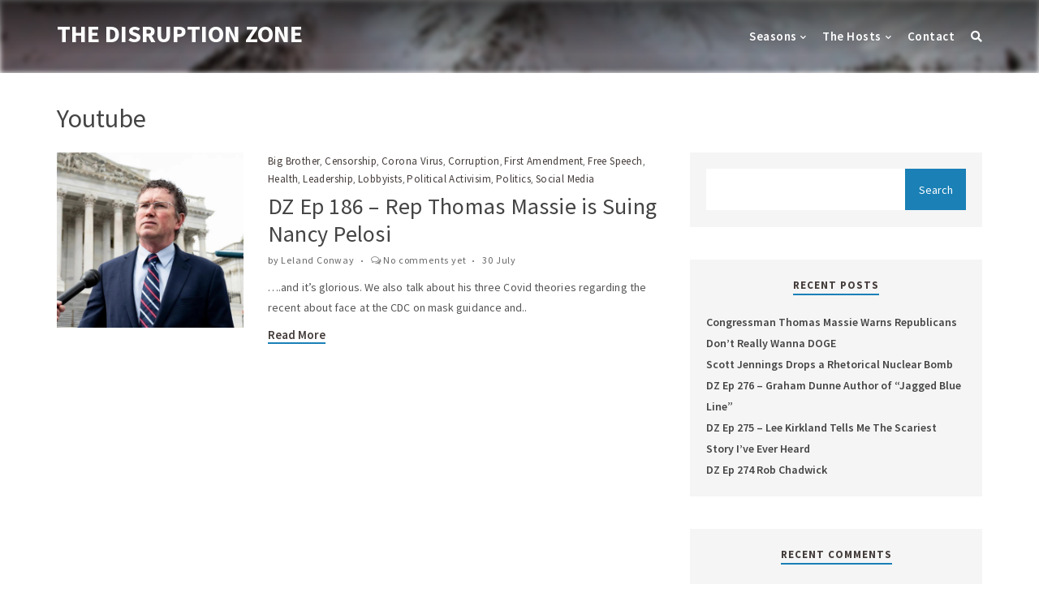

--- FILE ---
content_type: text/html; charset=UTF-8
request_url: https://thedisruptionzone.com/tag/youtube/
body_size: 16356
content:
<!DOCTYPE html>
<html lang="en-US">
<head>
		<!-- *********	PAGE TOOLS	*********  -->

	<meta charset="UTF-8">

	<!-- *********	MOBILE TOOLS	*********  -->

	<meta name="viewport" content="width=device-width, initial-scale=1">

	<!-- *********	WORDPRESS TOOLS	*********  -->
	
	<link rel="profile" href="http://gmpg.org/xfn/11" />
	<link rel="pingback" href="https://thedisruptionzone.com/xmlrpc.php" />

	<!-- *********	FAV TOOLS	*********  -->

	
	                        <script>
                            /* You can add more configuration options to webfontloader by previously defining the WebFontConfig with your options */
                            if ( typeof WebFontConfig === "undefined" ) {
                                WebFontConfig = new Object();
                            }
                            WebFontConfig['google'] = {families: ['Source+Sans+Pro:200,300,400,600,700,900,200italic,300italic,400italic,600italic,700italic,900italic&subset=cyrillic']};

                            (function() {
                                var wf = document.createElement( 'script' );
                                wf.src = 'https://ajax.googleapis.com/ajax/libs/webfont/1.5.3/webfont.js';
                                wf.type = 'text/javascript';
                                wf.async = 'true';
                                var s = document.getElementsByTagName( 'script' )[0];
                                s.parentNode.insertBefore( wf, s );
                            })();
                        </script>
                        <meta name='robots' content='index, follow, max-image-preview:large, max-snippet:-1, max-video-preview:-1' />

	<!-- This site is optimized with the Yoast SEO plugin v26.7 - https://yoast.com/wordpress/plugins/seo/ -->
	<title>Youtube Archives - The Disruption Zone</title>
	<link rel="canonical" href="https://thedisruptionzone.com/tag/youtube/" />
	<meta property="og:locale" content="en_US" />
	<meta property="og:type" content="article" />
	<meta property="og:title" content="Youtube Archives - The Disruption Zone" />
	<meta property="og:url" content="https://thedisruptionzone.com/tag/youtube/" />
	<meta property="og:site_name" content="The Disruption Zone" />
	<meta name="twitter:card" content="summary_large_image" />
	<script type="application/ld+json" class="yoast-schema-graph">{"@context":"https://schema.org","@graph":[{"@type":"CollectionPage","@id":"https://thedisruptionzone.com/tag/youtube/","url":"https://thedisruptionzone.com/tag/youtube/","name":"Youtube Archives - The Disruption Zone","isPartOf":{"@id":"https://thedisruptionzone.com/#website"},"primaryImageOfPage":{"@id":"https://thedisruptionzone.com/tag/youtube/#primaryimage"},"image":{"@id":"https://thedisruptionzone.com/tag/youtube/#primaryimage"},"thumbnailUrl":"https://i0.wp.com/thedisruptionzone.com/wp-content/uploads/2021/06/NewMassie.png?fit=1242%2C694&ssl=1","breadcrumb":{"@id":"https://thedisruptionzone.com/tag/youtube/#breadcrumb"},"inLanguage":"en-US"},{"@type":"ImageObject","inLanguage":"en-US","@id":"https://thedisruptionzone.com/tag/youtube/#primaryimage","url":"https://i0.wp.com/thedisruptionzone.com/wp-content/uploads/2021/06/NewMassie.png?fit=1242%2C694&ssl=1","contentUrl":"https://i0.wp.com/thedisruptionzone.com/wp-content/uploads/2021/06/NewMassie.png?fit=1242%2C694&ssl=1","width":1242,"height":694},{"@type":"BreadcrumbList","@id":"https://thedisruptionzone.com/tag/youtube/#breadcrumb","itemListElement":[{"@type":"ListItem","position":1,"name":"Home","item":"https://thedisruptionzone.com/"},{"@type":"ListItem","position":2,"name":"Youtube"}]},{"@type":"WebSite","@id":"https://thedisruptionzone.com/#website","url":"https://thedisruptionzone.com/","name":"The Disruption Zone","description":"Innovation lives where the status quo dies","publisher":{"@id":"https://thedisruptionzone.com/#organization"},"potentialAction":[{"@type":"SearchAction","target":{"@type":"EntryPoint","urlTemplate":"https://thedisruptionzone.com/?s={search_term_string}"},"query-input":{"@type":"PropertyValueSpecification","valueRequired":true,"valueName":"search_term_string"}}],"inLanguage":"en-US"},{"@type":"Organization","@id":"https://thedisruptionzone.com/#organization","name":"The Disruption Zone","url":"https://thedisruptionzone.com/","logo":{"@type":"ImageObject","inLanguage":"en-US","@id":"https://thedisruptionzone.com/#/schema/logo/image/","url":"https://i0.wp.com/thedisruptionzone.com/wp-content/uploads/2018/07/cropped-DZ.Logo_.White_.on_.BB_-1-2.jpg?fit=932%2C931&ssl=1","contentUrl":"https://i0.wp.com/thedisruptionzone.com/wp-content/uploads/2018/07/cropped-DZ.Logo_.White_.on_.BB_-1-2.jpg?fit=932%2C931&ssl=1","width":932,"height":931,"caption":"The Disruption Zone"},"image":{"@id":"https://thedisruptionzone.com/#/schema/logo/image/"}}]}</script>
	<!-- / Yoast SEO plugin. -->


<link rel='dns-prefetch' href='//secure.gravatar.com' />
<link rel='dns-prefetch' href='//stats.wp.com' />
<link rel='dns-prefetch' href='//v0.wordpress.com' />
<link rel='preconnect' href='//i0.wp.com' />
		<!-- This site uses the Google Analytics by ExactMetrics plugin v8.11.1 - Using Analytics tracking - https://www.exactmetrics.com/ -->
		<!-- Note: ExactMetrics is not currently configured on this site. The site owner needs to authenticate with Google Analytics in the ExactMetrics settings panel. -->
					<!-- No tracking code set -->
				<!-- / Google Analytics by ExactMetrics -->
		<style id='wp-img-auto-sizes-contain-inline-css' type='text/css'>
img:is([sizes=auto i],[sizes^="auto," i]){contain-intrinsic-size:3000px 1500px}
/*# sourceURL=wp-img-auto-sizes-contain-inline-css */
</style>
<style id='wp-emoji-styles-inline-css' type='text/css'>

	img.wp-smiley, img.emoji {
		display: inline !important;
		border: none !important;
		box-shadow: none !important;
		height: 1em !important;
		width: 1em !important;
		margin: 0 0.07em !important;
		vertical-align: -0.1em !important;
		background: none !important;
		padding: 0 !important;
	}
/*# sourceURL=wp-emoji-styles-inline-css */
</style>
<link rel='stylesheet' id='wp-block-library-css' href='https://thedisruptionzone.com/wp-includes/css/dist/block-library/style.min.css?ver=6.9' type='text/css' media='all' />
<style id='wp-block-paragraph-inline-css' type='text/css'>
.is-small-text{font-size:.875em}.is-regular-text{font-size:1em}.is-large-text{font-size:2.25em}.is-larger-text{font-size:3em}.has-drop-cap:not(:focus):first-letter{float:left;font-size:8.4em;font-style:normal;font-weight:100;line-height:.68;margin:.05em .1em 0 0;text-transform:uppercase}body.rtl .has-drop-cap:not(:focus):first-letter{float:none;margin-left:.1em}p.has-drop-cap.has-background{overflow:hidden}:root :where(p.has-background){padding:1.25em 2.375em}:where(p.has-text-color:not(.has-link-color)) a{color:inherit}p.has-text-align-left[style*="writing-mode:vertical-lr"],p.has-text-align-right[style*="writing-mode:vertical-rl"]{rotate:180deg}
/*# sourceURL=https://thedisruptionzone.com/wp-includes/blocks/paragraph/style.min.css */
</style>
<style id='global-styles-inline-css' type='text/css'>
:root{--wp--preset--aspect-ratio--square: 1;--wp--preset--aspect-ratio--4-3: 4/3;--wp--preset--aspect-ratio--3-4: 3/4;--wp--preset--aspect-ratio--3-2: 3/2;--wp--preset--aspect-ratio--2-3: 2/3;--wp--preset--aspect-ratio--16-9: 16/9;--wp--preset--aspect-ratio--9-16: 9/16;--wp--preset--color--black: #000000;--wp--preset--color--cyan-bluish-gray: #abb8c3;--wp--preset--color--white: #ffffff;--wp--preset--color--pale-pink: #f78da7;--wp--preset--color--vivid-red: #cf2e2e;--wp--preset--color--luminous-vivid-orange: #ff6900;--wp--preset--color--luminous-vivid-amber: #fcb900;--wp--preset--color--light-green-cyan: #7bdcb5;--wp--preset--color--vivid-green-cyan: #00d084;--wp--preset--color--pale-cyan-blue: #8ed1fc;--wp--preset--color--vivid-cyan-blue: #0693e3;--wp--preset--color--vivid-purple: #9b51e0;--wp--preset--gradient--vivid-cyan-blue-to-vivid-purple: linear-gradient(135deg,rgb(6,147,227) 0%,rgb(155,81,224) 100%);--wp--preset--gradient--light-green-cyan-to-vivid-green-cyan: linear-gradient(135deg,rgb(122,220,180) 0%,rgb(0,208,130) 100%);--wp--preset--gradient--luminous-vivid-amber-to-luminous-vivid-orange: linear-gradient(135deg,rgb(252,185,0) 0%,rgb(255,105,0) 100%);--wp--preset--gradient--luminous-vivid-orange-to-vivid-red: linear-gradient(135deg,rgb(255,105,0) 0%,rgb(207,46,46) 100%);--wp--preset--gradient--very-light-gray-to-cyan-bluish-gray: linear-gradient(135deg,rgb(238,238,238) 0%,rgb(169,184,195) 100%);--wp--preset--gradient--cool-to-warm-spectrum: linear-gradient(135deg,rgb(74,234,220) 0%,rgb(151,120,209) 20%,rgb(207,42,186) 40%,rgb(238,44,130) 60%,rgb(251,105,98) 80%,rgb(254,248,76) 100%);--wp--preset--gradient--blush-light-purple: linear-gradient(135deg,rgb(255,206,236) 0%,rgb(152,150,240) 100%);--wp--preset--gradient--blush-bordeaux: linear-gradient(135deg,rgb(254,205,165) 0%,rgb(254,45,45) 50%,rgb(107,0,62) 100%);--wp--preset--gradient--luminous-dusk: linear-gradient(135deg,rgb(255,203,112) 0%,rgb(199,81,192) 50%,rgb(65,88,208) 100%);--wp--preset--gradient--pale-ocean: linear-gradient(135deg,rgb(255,245,203) 0%,rgb(182,227,212) 50%,rgb(51,167,181) 100%);--wp--preset--gradient--electric-grass: linear-gradient(135deg,rgb(202,248,128) 0%,rgb(113,206,126) 100%);--wp--preset--gradient--midnight: linear-gradient(135deg,rgb(2,3,129) 0%,rgb(40,116,252) 100%);--wp--preset--font-size--small: 13px;--wp--preset--font-size--medium: 20px;--wp--preset--font-size--large: 36px;--wp--preset--font-size--x-large: 42px;--wp--preset--spacing--20: 0.44rem;--wp--preset--spacing--30: 0.67rem;--wp--preset--spacing--40: 1rem;--wp--preset--spacing--50: 1.5rem;--wp--preset--spacing--60: 2.25rem;--wp--preset--spacing--70: 3.38rem;--wp--preset--spacing--80: 5.06rem;--wp--preset--shadow--natural: 6px 6px 9px rgba(0, 0, 0, 0.2);--wp--preset--shadow--deep: 12px 12px 50px rgba(0, 0, 0, 0.4);--wp--preset--shadow--sharp: 6px 6px 0px rgba(0, 0, 0, 0.2);--wp--preset--shadow--outlined: 6px 6px 0px -3px rgb(255, 255, 255), 6px 6px rgb(0, 0, 0);--wp--preset--shadow--crisp: 6px 6px 0px rgb(0, 0, 0);}:where(.is-layout-flex){gap: 0.5em;}:where(.is-layout-grid){gap: 0.5em;}body .is-layout-flex{display: flex;}.is-layout-flex{flex-wrap: wrap;align-items: center;}.is-layout-flex > :is(*, div){margin: 0;}body .is-layout-grid{display: grid;}.is-layout-grid > :is(*, div){margin: 0;}:where(.wp-block-columns.is-layout-flex){gap: 2em;}:where(.wp-block-columns.is-layout-grid){gap: 2em;}:where(.wp-block-post-template.is-layout-flex){gap: 1.25em;}:where(.wp-block-post-template.is-layout-grid){gap: 1.25em;}.has-black-color{color: var(--wp--preset--color--black) !important;}.has-cyan-bluish-gray-color{color: var(--wp--preset--color--cyan-bluish-gray) !important;}.has-white-color{color: var(--wp--preset--color--white) !important;}.has-pale-pink-color{color: var(--wp--preset--color--pale-pink) !important;}.has-vivid-red-color{color: var(--wp--preset--color--vivid-red) !important;}.has-luminous-vivid-orange-color{color: var(--wp--preset--color--luminous-vivid-orange) !important;}.has-luminous-vivid-amber-color{color: var(--wp--preset--color--luminous-vivid-amber) !important;}.has-light-green-cyan-color{color: var(--wp--preset--color--light-green-cyan) !important;}.has-vivid-green-cyan-color{color: var(--wp--preset--color--vivid-green-cyan) !important;}.has-pale-cyan-blue-color{color: var(--wp--preset--color--pale-cyan-blue) !important;}.has-vivid-cyan-blue-color{color: var(--wp--preset--color--vivid-cyan-blue) !important;}.has-vivid-purple-color{color: var(--wp--preset--color--vivid-purple) !important;}.has-black-background-color{background-color: var(--wp--preset--color--black) !important;}.has-cyan-bluish-gray-background-color{background-color: var(--wp--preset--color--cyan-bluish-gray) !important;}.has-white-background-color{background-color: var(--wp--preset--color--white) !important;}.has-pale-pink-background-color{background-color: var(--wp--preset--color--pale-pink) !important;}.has-vivid-red-background-color{background-color: var(--wp--preset--color--vivid-red) !important;}.has-luminous-vivid-orange-background-color{background-color: var(--wp--preset--color--luminous-vivid-orange) !important;}.has-luminous-vivid-amber-background-color{background-color: var(--wp--preset--color--luminous-vivid-amber) !important;}.has-light-green-cyan-background-color{background-color: var(--wp--preset--color--light-green-cyan) !important;}.has-vivid-green-cyan-background-color{background-color: var(--wp--preset--color--vivid-green-cyan) !important;}.has-pale-cyan-blue-background-color{background-color: var(--wp--preset--color--pale-cyan-blue) !important;}.has-vivid-cyan-blue-background-color{background-color: var(--wp--preset--color--vivid-cyan-blue) !important;}.has-vivid-purple-background-color{background-color: var(--wp--preset--color--vivid-purple) !important;}.has-black-border-color{border-color: var(--wp--preset--color--black) !important;}.has-cyan-bluish-gray-border-color{border-color: var(--wp--preset--color--cyan-bluish-gray) !important;}.has-white-border-color{border-color: var(--wp--preset--color--white) !important;}.has-pale-pink-border-color{border-color: var(--wp--preset--color--pale-pink) !important;}.has-vivid-red-border-color{border-color: var(--wp--preset--color--vivid-red) !important;}.has-luminous-vivid-orange-border-color{border-color: var(--wp--preset--color--luminous-vivid-orange) !important;}.has-luminous-vivid-amber-border-color{border-color: var(--wp--preset--color--luminous-vivid-amber) !important;}.has-light-green-cyan-border-color{border-color: var(--wp--preset--color--light-green-cyan) !important;}.has-vivid-green-cyan-border-color{border-color: var(--wp--preset--color--vivid-green-cyan) !important;}.has-pale-cyan-blue-border-color{border-color: var(--wp--preset--color--pale-cyan-blue) !important;}.has-vivid-cyan-blue-border-color{border-color: var(--wp--preset--color--vivid-cyan-blue) !important;}.has-vivid-purple-border-color{border-color: var(--wp--preset--color--vivid-purple) !important;}.has-vivid-cyan-blue-to-vivid-purple-gradient-background{background: var(--wp--preset--gradient--vivid-cyan-blue-to-vivid-purple) !important;}.has-light-green-cyan-to-vivid-green-cyan-gradient-background{background: var(--wp--preset--gradient--light-green-cyan-to-vivid-green-cyan) !important;}.has-luminous-vivid-amber-to-luminous-vivid-orange-gradient-background{background: var(--wp--preset--gradient--luminous-vivid-amber-to-luminous-vivid-orange) !important;}.has-luminous-vivid-orange-to-vivid-red-gradient-background{background: var(--wp--preset--gradient--luminous-vivid-orange-to-vivid-red) !important;}.has-very-light-gray-to-cyan-bluish-gray-gradient-background{background: var(--wp--preset--gradient--very-light-gray-to-cyan-bluish-gray) !important;}.has-cool-to-warm-spectrum-gradient-background{background: var(--wp--preset--gradient--cool-to-warm-spectrum) !important;}.has-blush-light-purple-gradient-background{background: var(--wp--preset--gradient--blush-light-purple) !important;}.has-blush-bordeaux-gradient-background{background: var(--wp--preset--gradient--blush-bordeaux) !important;}.has-luminous-dusk-gradient-background{background: var(--wp--preset--gradient--luminous-dusk) !important;}.has-pale-ocean-gradient-background{background: var(--wp--preset--gradient--pale-ocean) !important;}.has-electric-grass-gradient-background{background: var(--wp--preset--gradient--electric-grass) !important;}.has-midnight-gradient-background{background: var(--wp--preset--gradient--midnight) !important;}.has-small-font-size{font-size: var(--wp--preset--font-size--small) !important;}.has-medium-font-size{font-size: var(--wp--preset--font-size--medium) !important;}.has-large-font-size{font-size: var(--wp--preset--font-size--large) !important;}.has-x-large-font-size{font-size: var(--wp--preset--font-size--x-large) !important;}
/*# sourceURL=global-styles-inline-css */
</style>

<style id='classic-theme-styles-inline-css' type='text/css'>
/*! This file is auto-generated */
.wp-block-button__link{color:#fff;background-color:#32373c;border-radius:9999px;box-shadow:none;text-decoration:none;padding:calc(.667em + 2px) calc(1.333em + 2px);font-size:1.125em}.wp-block-file__button{background:#32373c;color:#fff;text-decoration:none}
/*# sourceURL=/wp-includes/css/classic-themes.min.css */
</style>
<link rel='stylesheet' id='contact-form-7-css' href='https://thedisruptionzone.com/wp-content/plugins/contact-form-7/includes/css/styles.css?ver=6.1.4' type='text/css' media='all' />
<link rel='stylesheet' id='custom-style-css' href='https://thedisruptionzone.com/wp-content/themes/sonus/framework/assets/css/custom-style.css?ver=6.9' type='text/css' media='all' />
<style id='custom-style-inline-css' type='text/css'>

	cite, .profile-text a, .single-download-bar-left a i, .podcast-text a, .time-jump-title, .time-jump-list a span.jump-time, .post-cat, .post-cat a, .blog-entry .read-more a, .sidebar-widget h5, .footer-widget h5, .podcast-sponsor, .comment-author-admin .author h3:after, .latest-posts .read-more a, .host-desc ul li a, .episode-widget-text span,.newsletter-text,.post-text a{ color: #443c3a !important; }

  	.nav ul li ul li, .profile-subscribe > ul > li:first-child, .single-download-bar, .sonus-player, .sonus-player .mejs__volume-button>.mejs__volume-slider, .mejs-speed-selector, .mejs__speed-selector, .pagination ul li a:hover, .pagination ul li.active, .comment-respond input[type=submit], .error-page .read-more.button a, .list-podcast-play-back, 	.list-podcast-play-back, .sonus-player-share, .sonus-player-share-list, .mobile-menu-bottom, .mejs-speed-selector, .mejs__speed-selector,.wpcf7 input[type='submit'],.newsletter-form input[type=submit],.slicknav_menu ul { background: #443c3a !important; }

  	.profile-subscribe > ul > li:first-child, .comment-author-admin .author h3:after { border: 1px solid #443c3a !important; }
  	.podcast-post-text a{ border-bottom: 2px solid #443c3a !important; }

  	.mejs-speed-selected, .mejs__speed-selected, .footer-widget cite, .footer-container .episode-widget-text span, .footer-container .widget-recent-post-title-cont a.element-date,.mejs-speed-selected, .mejs__speed-selected { color: #1a80b6 !important; }

  	.sonus-player .mejs__play, .sonus-player .mejs__pause, .sonus-player .mejs__replay, .sonus-player .mejs__volume-handle, .pagination ul li, .sidebar-widget input[type=submit], .footer-widget input[type=submit], .vertical-listing li:first-child .list-content:before, .list-image a:before, .vertical-listing li:first-child .list-content:before, .list-image a:before, 	.seasons-title ul li.active-tab,.vertical-listing .list-content .newest-post, .horizontal-listing .horizontal-list-content .newest-post,.sonus-player .mejs__volume-handle,.vertical-listing .list-content .newest-post, .horizontal-listing .horizontal-list-content .newest-post, .background-image-listing .newest-post { background: #1a80b6 !important; }

  	.profile-text a, .podcast-text a, .time-jump-list a span.jump-time, .blog-entry .read-more a, .sidebar-widget h5, .footer-widget h5, .podcast-post-text a, .latest-posts .read-more a, .host-desc ul li a, .post-text a{ border-bottom: 2px solid #1a80b6 !important; }

  	.sonus-player{ border-top: 4px solid #1a80b6; }

  	body, h1, h2, h3, h4, h5, h6, cite, .logo h1 a, .slicknav_btn .slicknav_menu, .slicknav_nav a, .sf-menu li a, .nav ul li ul li a, #search-wrapper input, .profile-text, .profile-text a, .profile-subscribe ul li a, .call-to-action-text h1, .call-to-action ul li a, .single-download-bar-left a, .single-download-bar-right a, .podcast-breadcrumb a, .single-podcast-text h1, .podcast-tags, .podcast-tags a, .podcast-text, .podcast-text a, .time-jump-title, .time-jump-list, .time-jump-list a, .sonus-player h3, .sonus-player .mejs__time, .blog-entry h2, .post-cat, .post-cat a, .post-elements ul li, .post-elements ul li a, .post-excerpt, .blog-entry .read-more a, .pagination ul li a, .sidebar-widget a, .footer-widget a, .footer-widget caption, .sidebar-widget input[type=submit], .footer-widget input[type=submit], .sidebar-widget h5, .footer-widget h5, h1.single-post-title, .post-text, .blog-post-tag span, .blog-post-tag a, .com-title h2, .comment-info-top a.element-date, .comment-area-box .comment-text, .comment-area-box .comment-text a, .search-notice, .comment-notes, .comment-notes span, .comment-form-label, .comment-respond input[type=submit], .error-page .read-more.button a, .footer-bottom-text, .sidebar-widget, .footer-widget, .logged-in-as, .logged-in-as a, .sonus-player-episodes a, .list-content h2 a, .podcast-info-elements li, .podcast-info-elements li a, .podcast-post-text, .podcast-post-text a, .vertical-listing li:first-child .list-content:before, .seasons-title ul li a, .seasons-listing ul li a .list-podcast-title, .seasons-listing ul li a .list-podcast-date, .seasons-listing ul li a .list-podcast-duration, .podcast-sponsor, .guest-profile-desc, .guest-profile-desc h5, .guest-profile-desc a, .comment-author-admin .author h3:after, .vertical-listing li:first-child .list-content:before, 	.list-content h2 a, .podcast-info-elements li, .podcast-info-elements li a, .podcast-post-text, .podcast-post-text a, 	.seasons-title ul li a, .seasons-listing ul li a .list-podcast-title, .seasons-listing ul li a .list-podcast-date, 	.seasons-listing ul li a .list-podcast-duration, .prev-next-podcast a, .podcast-listing h3.main-title, .listing-seasons a { font-family: Source Sans Pro !important; }
	header:before{
		background: #fff url('https://i0.wp.com/thedisruptionzone.com/wp-content/uploads/2020/11/header1.jpg?resize=1920%2C460&ssl=1') center center no-repeat;
	}
/*# sourceURL=custom-style-inline-css */
</style>
<link rel='stylesheet' id='bootstrap-css' href='https://thedisruptionzone.com/wp-content/themes/sonus/framework/assets/css/bootstrap.min.css' type='text/css' media='all' />
<link rel='stylesheet' id='font-awesome-css' href='https://thedisruptionzone.com/wp-content/themes/sonus/framework/assets/css/font-awesome.min.css' type='text/css' media='all' />
<link rel='stylesheet' id='mediaelementplayer-css' href='https://thedisruptionzone.com/wp-content/themes/sonus/framework/assets/css/mediaelementplayer.min.css' type='text/css' media='all' />
<link rel='stylesheet' id='sonus-main-css' href='https://thedisruptionzone.com/wp-content/themes/sonus-child/style.css?ver=6.9' type='text/css' media='all' />
<link rel='stylesheet' id='responsive-css' href='https://thedisruptionzone.com/wp-content/themes/sonus/framework/assets/css/sonus-responsive.css' type='text/css' media='all' />
<link rel='stylesheet' id='kc-general-css' href='https://thedisruptionzone.com/wp-content/plugins/kingcomposer/assets/frontend/css/kingcomposer.min.css?ver=2.9.6' type='text/css' media='all' />
<link rel='stylesheet' id='kc-animate-css' href='https://thedisruptionzone.com/wp-content/plugins/kingcomposer/assets/css/animate.css?ver=2.9.6' type='text/css' media='all' />
<link rel='stylesheet' id='kc-icon-1-css' href='https://thedisruptionzone.com/wp-content/plugins/kingcomposer/assets/css/icons.css?ver=2.9.6' type='text/css' media='all' />
<script type="text/javascript" src="https://thedisruptionzone.com/wp-content/themes/sonus/framework/assets/js/modernizr-respond.min.js?ver=1" id="modernizr-js"></script>
<script type="text/javascript" src="https://thedisruptionzone.com/wp-includes/js/jquery/jquery.min.js?ver=3.7.1" id="jquery-core-js"></script>
<script type="text/javascript" src="https://thedisruptionzone.com/wp-includes/js/jquery/jquery-migrate.min.js?ver=3.4.1" id="jquery-migrate-js"></script>
<link rel="https://api.w.org/" href="https://thedisruptionzone.com/wp-json/" /><link rel="alternate" title="JSON" type="application/json" href="https://thedisruptionzone.com/wp-json/wp/v2/tags/870" /><link rel="EditURI" type="application/rsd+xml" title="RSD" href="https://thedisruptionzone.com/xmlrpc.php?rsd" />
<script type="text/javascript">var kc_script_data={ajax_url:"https://thedisruptionzone.com/wp-admin/admin-ajax.php"}</script>            <script type="text/javascript"><!--
                                function powerpress_pinw(pinw_url){window.open(pinw_url, 'PowerPressPlayer','toolbar=0,status=0,resizable=1,width=460,height=320');	return false;}
                //-->

                // tabnab protection
                window.addEventListener('load', function () {
                    // make all links have rel="noopener noreferrer"
                    document.querySelectorAll('a[target="_blank"]').forEach(link => {
                        link.setAttribute('rel', 'noopener noreferrer');
                    });
                });
            </script>
            	<style>img#wpstats{display:none}</style>
		
        <script type="text/javascript">
            var jQueryMigrateHelperHasSentDowngrade = false;

			window.onerror = function( msg, url, line, col, error ) {
				// Break out early, do not processing if a downgrade reqeust was already sent.
				if ( jQueryMigrateHelperHasSentDowngrade ) {
					return true;
                }

				var xhr = new XMLHttpRequest();
				var nonce = 'd60fc45cad';
				var jQueryFunctions = [
					'andSelf',
					'browser',
					'live',
					'boxModel',
					'support.boxModel',
					'size',
					'swap',
					'clean',
					'sub',
                ];
				var match_pattern = /\)\.(.+?) is not a function/;
                var erroredFunction = msg.match( match_pattern );

                // If there was no matching functions, do not try to downgrade.
                if ( null === erroredFunction || typeof erroredFunction !== 'object' || typeof erroredFunction[1] === "undefined" || -1 === jQueryFunctions.indexOf( erroredFunction[1] ) ) {
                    return true;
                }

                // Set that we've now attempted a downgrade request.
                jQueryMigrateHelperHasSentDowngrade = true;

				xhr.open( 'POST', 'https://thedisruptionzone.com/wp-admin/admin-ajax.php' );
				xhr.setRequestHeader( 'Content-Type', 'application/x-www-form-urlencoded' );
				xhr.onload = function () {
					var response,
                        reload = false;

					if ( 200 === xhr.status ) {
                        try {
                        	response = JSON.parse( xhr.response );

                        	reload = response.data.reload;
                        } catch ( e ) {
                        	reload = false;
                        }
                    }

					// Automatically reload the page if a deprecation caused an automatic downgrade, ensure visitors get the best possible experience.
					if ( reload ) {
						location.reload();
                    }
				};

				xhr.send( encodeURI( 'action=jquery-migrate-downgrade-version&_wpnonce=' + nonce ) );

				// Suppress error alerts in older browsers
				return true;
			}
        </script>

		<style type="text/css">.recentcomments a{display:inline !important;padding:0 !important;margin:0 !important;}</style><link rel="icon" href="https://i0.wp.com/thedisruptionzone.com/wp-content/uploads/2018/07/cropped-DZ.Logo_.White_.on_.BB_-1-1.jpg?fit=32%2C32&#038;ssl=1" sizes="32x32" />
<link rel="icon" href="https://i0.wp.com/thedisruptionzone.com/wp-content/uploads/2018/07/cropped-DZ.Logo_.White_.on_.BB_-1-1.jpg?fit=192%2C192&#038;ssl=1" sizes="192x192" />
<link rel="apple-touch-icon" href="https://i0.wp.com/thedisruptionzone.com/wp-content/uploads/2018/07/cropped-DZ.Logo_.White_.on_.BB_-1-1.jpg?fit=180%2C180&#038;ssl=1" />
<meta name="msapplication-TileImage" content="https://i0.wp.com/thedisruptionzone.com/wp-content/uploads/2018/07/cropped-DZ.Logo_.White_.on_.BB_-1-1.jpg?fit=270%2C270&#038;ssl=1" />
</head>

<body class="archive tag tag-youtube tag-870 wp-custom-logo wp-theme-sonus wp-child-theme-sonus-child kc-css-system">
<div id="wrapper" class="wrapper">
	<div class="header-fix single-normal">
		<div class="header-menu-fix">
			<div class="container desk-menu">
				<div class="logo pull-left">
					<h1><a href="https://thedisruptionzone.com/">THE DISRUPTION ZONE</a></h1>				</div>
				<div class="menu-wrapper clearfix pull-right">
					<nav class="nav pull-left">
					<ul id="navigate" class="sf-menu navigate"><li id="menu-item-579" class="menu-item menu-item-type-custom menu-item-object-custom menu-item-has-children menu-item-579"><a href="#">Seasons</a>
<ul class="sub-menu">
	<li id="menu-item-580" class="menu-item menu-item-type-post_type menu-item-object-page menu-item-580"><a href="https://thedisruptionzone.com/episodes-list-classic/">Season 1</a></li>
</ul>
</li>
<li id="menu-item-566" class="menu-item menu-item-type-custom menu-item-object-custom menu-item-has-children menu-item-566"><a href="#">The Hosts</a>
<ul class="sub-menu">
	<li id="menu-item-565" class="menu-item menu-item-type-post_type menu-item-object-page menu-item-565"><a href="https://thedisruptionzone.com/leland-conway/">Leland Conway</a></li>
	<li id="menu-item-572" class="menu-item menu-item-type-post_type menu-item-object-page menu-item-572"><a href="https://thedisruptionzone.com/cameron-mills/">Cameron Mills</a></li>
</ul>
</li>
<li id="menu-item-524" class="menu-item menu-item-type-post_type menu-item-object-page menu-item-524"><a href="https://thedisruptionzone.com/contact/">Contact</a></li>
</ul>					</nav>
					<a class="search_button pull-left isOpenNo" href="#"><i class="fa fa-search"></i></a>
					<div id="search-wrapper">
	                    <form action="https://thedisruptionzone.com/" id="searchform" method="get">
	                        <input type="search" id="s" name="s" class="s-input" placeholder="Search..." required />
	                    </form>
	                </div>
				</div>
			</div>
			<!-- Mobile Menu -->
	    	<div class="menu-bottom mobile-menu-bottom clearfix">	
				<div class="mobile-line-wrap clearfix">
		    		<div class="logo pull-left">
						<h1><a href="https://thedisruptionzone.com/">THE DISRUPTION ZONE</a></h1>					</div>
	    			<nav id="mobile-menu" class="pull-right">
				        <ul id="mobilemenu" class="mobile-menu"><li id="menu-item-586" class="menu-item menu-item-type-custom menu-item-object-custom menu-item-has-children menu-item-586"><a href="#">The Hosts</a>
<ul class="sub-menu">
	<li id="menu-item-582" class="menu-item menu-item-type-post_type menu-item-object-page menu-item-582"><a href="https://thedisruptionzone.com/leland-conway/">Leland Conway</a></li>
	<li id="menu-item-581" class="menu-item menu-item-type-post_type menu-item-object-page menu-item-581"><a href="https://thedisruptionzone.com/cameron-mills/">Cameron Mills</a></li>
</ul>
</li>
<li id="menu-item-587" class="menu-item menu-item-type-custom menu-item-object-custom menu-item-has-children menu-item-587"><a href="#">Seasons</a>
<ul class="sub-menu">
	<li id="menu-item-585" class="menu-item menu-item-type-post_type menu-item-object-page menu-item-585"><a href="https://thedisruptionzone.com/episodes-list-classic/">Season 1</a></li>
</ul>
</li>
<li id="menu-item-583" class="menu-item menu-item-type-post_type menu-item-object-page menu-item-583"><a href="https://thedisruptionzone.com/contact/">Contact</a></li>
</ul>				    </nav>
				    <div id="mobileMenuWrap"></div>
			    </div>
	    	</div><!-- Mobile Menu -->
		</div>
		<div class="header-fix-wrapper">
			<header class="clearfix">
				<div class="header-bar">
				<!-- Head Bar -->
				</div>
			</header>
		</div>
	</div>
	<div class="container margint35">
	<div class="clearfix">
		<div class="pull-left"><h1>Youtube</h1></div>
	</div>
	<div class="row margint20">

		<div class="col-lg-8 col-sm-8 blog-index">
		
			<!--**************************************************************************************************/
/* Blog Post
************************************************************************************************** -->
    <div class="blog-entry "><!-- Blog Entry Start -->
        <article class="clearfix post-1683 post type-post status-publish format-aside has-post-thumbnail hentry category-big-brother category-censorship category-corona-virus category-corruption category-first-amendment category-free-speech category-health category-leadership category-lobbyists category-political-activisim category-politics category-social-media tag-big-tech tag-big-tech-censorship tag-corona-virus tag-covid tag-covid-vaccine tag-covid-19 tag-covid19 tag-facebook tag-first-amendment tag-free-speech tag-google tag-lawsuit tag-nancy-pelosi tag-rep-thomas-massie tag-speaker-of-the-house tag-thomas-massie tag-twitter tag-youtube post_format-post-format-aside" id="post-1683">
            <div class="row">
                                    <div class="col-lg-4 col-sm-4">
                         
                        <a href="https://thedisruptionzone.com/2021/07/30/dz-ep-186-rep-thomas-massie-is-suing-nancy-pelosi/"><img alt="cover-image" class="img-responsive rsp-img-center" src="https://i0.wp.com/thedisruptionzone.com/wp-content/uploads/2021/06/NewMassie.png?resize=490%2C460&#038;ssl=1"></a>
                    </div>
                                <div class="col-lg-8 col-sm-8">                    <div class="post-cat"><h6><a href="https://thedisruptionzone.com/category/big-brother/" rel="category tag">Big Brother</a>, <a href="https://thedisruptionzone.com/category/censorship/" rel="category tag">Censorship</a>, <a href="https://thedisruptionzone.com/category/corona-virus/" rel="category tag">Corona Virus</a>, <a href="https://thedisruptionzone.com/category/corruption/" rel="category tag">Corruption</a>, <a href="https://thedisruptionzone.com/category/first-amendment/" rel="category tag">First Amendment</a>, <a href="https://thedisruptionzone.com/category/free-speech/" rel="category tag">Free Speech</a>, <a href="https://thedisruptionzone.com/category/health/" rel="category tag">Health</a>, <a href="https://thedisruptionzone.com/category/leadership/" rel="category tag">Leadership</a>, <a href="https://thedisruptionzone.com/category/lobbyists/" rel="category tag">Lobbyists</a>, <a href="https://thedisruptionzone.com/category/political-activisim/" rel="category tag">Political Activisim</a>, <a href="https://thedisruptionzone.com/category/politics/" rel="category tag">Politics</a>, <a href="https://thedisruptionzone.com/category/social-media/" rel="category tag">Social Media</a></h6></div>
                    <h2>
                        <a href="https://thedisruptionzone.com/2021/07/30/dz-ep-186-rep-thomas-massie-is-suing-nancy-pelosi/"> DZ Ep 186 &#8211; Rep Thomas Massie is Suing Nancy Pelosi                         </a>
                    </h2>
                    <div class="post-elements clearfix"><!-- Post Materials -->
                        <ul class="clearfix">
                            <li>by <a href="https://thedisruptionzone.com/author/leland-conway/" title="Posts by Leland Conway" rel="author">Leland Conway</a></li>
                                 
                            <li>
                                <span class="blog-post-comments">
                                    <i class="fa fa-comments-o"></i> 
                                    <a href="https://thedisruptionzone.com/2021/07/30/dz-ep-186-rep-thomas-massie-is-suing-nancy-pelosi/#respond" class="comments-link" >No comments yet</a>                                </span>
                            </li>
                            <li><a title="July 30, 2021 10:54" href="https://thedisruptionzone.com/2021/07/30/dz-ep-186-rep-thomas-massie-is-suing-nancy-pelosi/" class="date">30 July</a></li>
                                                    </ul>
                    </div>
                    <div class="post-excerpt">
                        &#8230;.and it&#8217;s glorious. We also talk about his three Covid theories regarding the recent about face at the CDC on mask guidance and..                    </div>
                    <div class="read-more"><a href="https://thedisruptionzone.com/2021/07/30/dz-ep-186-rep-thomas-massie-is-suing-nancy-pelosi/">Read More</a></div>
                </div>
            </div>
        </article>
    </div><!-- Blog Entry Finish -->		</div>
		<div class="col-lg-4 col-sm-4">
                            <div class="sidebar-widget"><form role="search" method="get" id="searchform" class="searchform" action="https://thedisruptionzone.com/">
				<div>
					<label class="screen-reader-text" for="s">Search for:</label>
					<input type="text" value="" name="s" id="s" />
					<input type="submit" id="searchsubmit" value="Search" />
				</div>
			</form></div>
		<div class="sidebar-widget">
		<div class="widget-title-cover"><h5>Recent Posts</h5></div>
		<ul>
											<li>
					<a href="https://thedisruptionzone.com/2025/05/10/congressman-thomas-massie-warns-republicans-dont-really-wanna-doge/">Congressman Thomas Massie Warns Republicans Don’t Really Wanna DOGE</a>
									</li>
											<li>
					<a href="https://thedisruptionzone.com/2025/05/10/scott-jennings-drops-a-rhetorical-nuclear-bomb/">Scott Jennings Drops a Rhetorical Nuclear Bomb</a>
									</li>
											<li>
					<a href="https://thedisruptionzone.com/2024/11/13/dz-ep-276-graham-dunne-author-of-jagged-blue-line/">DZ Ep 276 &#8211;  Graham Dunne Author of &#8220;Jagged Blue Line&#8221;</a>
									</li>
											<li>
					<a href="https://thedisruptionzone.com/2024/11/12/dz-ep-275-lee-kirkland-tells-me-the-scariest-story-ive-ever-heard/">DZ Ep 275 &#8211; Lee Kirkland Tells Me The Scariest Story I&#8217;ve Ever Heard</a>
									</li>
											<li>
					<a href="https://thedisruptionzone.com/2024/11/05/dz-ep-274-rob-chadwick/">DZ Ep 274 Rob Chadwick</a>
									</li>
					</ul>

		</div><div class="sidebar-widget"><div class="widget-title-cover"><h5>Recent Comments</h5></div><ul id="recentcomments"><li class="recentcomments"><span class="comment-author-link">Cindy Fryrear</span> on <a href="https://thedisruptionzone.com/2021/08/18/dz-ep-188-ky-state-senator-whitney-westerfield-ruffles-jcps-feathers/#comment-1629">DZ ep 188: KY State Senator Whitney westerfield Ruffles JCPS Feathers</a></li><li class="recentcomments"><span class="comment-author-link">Lois Jackson</span> on <a href="https://thedisruptionzone.com/2021/06/03/dz-ep-177-thomas-massie-gun-control-is-hitting-your-target-and-youve-been-lied-to-about-covid/#comment-1322">DZ Ep 177 &#8211; Thomas Massie: Gun Control is Hitting Your Target and You&#8217;ve Been Lied to About Covid</a></li><li class="recentcomments"><span class="comment-author-link">John Chenault</span> on <a href="https://thedisruptionzone.com/2021/04/09/dz-ep-167-congressman-thomas-massie-reacts-to-biden-gun-control-push/#comment-1218">DZ Ep 167 &#8211; Congressman Thomas Massie Reacts to Biden Gun Control Push</a></li><li class="recentcomments"><span class="comment-author-link">Leland Conway</span> on <a href="https://thedisruptionzone.com/2021/04/21/dz-ep-170-covid-hype-overdrive/#comment-1214">DZ Ep 170 &#8211; COVID Hype Overdrive</a></li><li class="recentcomments"><span class="comment-author-link">Leland Conway</span> on <a href="https://thedisruptionzone.com/2021/04/16/dz-ep-169-cameron-mills-is-back-dogs-are-pooping-in-the-white-house-and-were-talking-criminal-justice-reform/#comment-1213">DZ Ep 169 &#8211; Cameron Mills is Back! Dogs are Pooping in the White House and We&#8217;re talking Criminal Justice Reform</a></li></ul></div><div class="sidebar-widget"><div class="widget-title-cover"><h5>Archives</h5></div>
			<ul>
					<li><a href='https://thedisruptionzone.com/2025/05/'>May 2025</a></li>
	<li><a href='https://thedisruptionzone.com/2024/11/'>November 2024</a></li>
	<li><a href='https://thedisruptionzone.com/2024/10/'>October 2024</a></li>
	<li><a href='https://thedisruptionzone.com/2024/09/'>September 2024</a></li>
	<li><a href='https://thedisruptionzone.com/2024/05/'>May 2024</a></li>
	<li><a href='https://thedisruptionzone.com/2023/09/'>September 2023</a></li>
	<li><a href='https://thedisruptionzone.com/2023/08/'>August 2023</a></li>
	<li><a href='https://thedisruptionzone.com/2023/04/'>April 2023</a></li>
	<li><a href='https://thedisruptionzone.com/2023/03/'>March 2023</a></li>
	<li><a href='https://thedisruptionzone.com/2023/02/'>February 2023</a></li>
	<li><a href='https://thedisruptionzone.com/2023/01/'>January 2023</a></li>
	<li><a href='https://thedisruptionzone.com/2022/11/'>November 2022</a></li>
	<li><a href='https://thedisruptionzone.com/2022/10/'>October 2022</a></li>
	<li><a href='https://thedisruptionzone.com/2022/08/'>August 2022</a></li>
	<li><a href='https://thedisruptionzone.com/2022/07/'>July 2022</a></li>
	<li><a href='https://thedisruptionzone.com/2022/06/'>June 2022</a></li>
	<li><a href='https://thedisruptionzone.com/2022/05/'>May 2022</a></li>
	<li><a href='https://thedisruptionzone.com/2022/04/'>April 2022</a></li>
	<li><a href='https://thedisruptionzone.com/2022/03/'>March 2022</a></li>
	<li><a href='https://thedisruptionzone.com/2022/02/'>February 2022</a></li>
	<li><a href='https://thedisruptionzone.com/2022/01/'>January 2022</a></li>
	<li><a href='https://thedisruptionzone.com/2021/12/'>December 2021</a></li>
	<li><a href='https://thedisruptionzone.com/2021/11/'>November 2021</a></li>
	<li><a href='https://thedisruptionzone.com/2021/09/'>September 2021</a></li>
	<li><a href='https://thedisruptionzone.com/2021/08/'>August 2021</a></li>
	<li><a href='https://thedisruptionzone.com/2021/07/'>July 2021</a></li>
	<li><a href='https://thedisruptionzone.com/2021/06/'>June 2021</a></li>
	<li><a href='https://thedisruptionzone.com/2021/05/'>May 2021</a></li>
	<li><a href='https://thedisruptionzone.com/2021/04/'>April 2021</a></li>
	<li><a href='https://thedisruptionzone.com/2021/03/'>March 2021</a></li>
	<li><a href='https://thedisruptionzone.com/2021/02/'>February 2021</a></li>
	<li><a href='https://thedisruptionzone.com/2021/01/'>January 2021</a></li>
	<li><a href='https://thedisruptionzone.com/2020/12/'>December 2020</a></li>
	<li><a href='https://thedisruptionzone.com/2020/11/'>November 2020</a></li>
	<li><a href='https://thedisruptionzone.com/2020/10/'>October 2020</a></li>
	<li><a href='https://thedisruptionzone.com/2020/09/'>September 2020</a></li>
	<li><a href='https://thedisruptionzone.com/2020/08/'>August 2020</a></li>
	<li><a href='https://thedisruptionzone.com/2020/07/'>July 2020</a></li>
	<li><a href='https://thedisruptionzone.com/2020/06/'>June 2020</a></li>
	<li><a href='https://thedisruptionzone.com/2020/05/'>May 2020</a></li>
	<li><a href='https://thedisruptionzone.com/2020/04/'>April 2020</a></li>
	<li><a href='https://thedisruptionzone.com/2020/03/'>March 2020</a></li>
	<li><a href='https://thedisruptionzone.com/2020/02/'>February 2020</a></li>
	<li><a href='https://thedisruptionzone.com/2020/01/'>January 2020</a></li>
	<li><a href='https://thedisruptionzone.com/2019/05/'>May 2019</a></li>
	<li><a href='https://thedisruptionzone.com/2019/03/'>March 2019</a></li>
	<li><a href='https://thedisruptionzone.com/2019/01/'>January 2019</a></li>
	<li><a href='https://thedisruptionzone.com/2018/12/'>December 2018</a></li>
	<li><a href='https://thedisruptionzone.com/2018/11/'>November 2018</a></li>
	<li><a href='https://thedisruptionzone.com/2018/10/'>October 2018</a></li>
	<li><a href='https://thedisruptionzone.com/2018/09/'>September 2018</a></li>
	<li><a href='https://thedisruptionzone.com/2018/08/'>August 2018</a></li>
	<li><a href='https://thedisruptionzone.com/2018/07/'>July 2018</a></li>
	<li><a href='https://thedisruptionzone.com/2016/01/'>January 2016</a></li>
			</ul>

			</div><div class="sidebar-widget"><div class="widget-title-cover"><h5>Categories</h5></div>
			<ul>
					<li class="cat-item cat-item-702"><a href="https://thedisruptionzone.com/category/afterlife/">Afterlife</a>
</li>
	<li class="cat-item cat-item-126"><a href="https://thedisruptionzone.com/category/agriculture/">Agriculture</a>
</li>
	<li class="cat-item cat-item-276"><a href="https://thedisruptionzone.com/category/american-foreign-policy/">American Foreign Policy</a>
</li>
	<li class="cat-item cat-item-678"><a href="https://thedisruptionzone.com/category/american-history/">American History</a>
</li>
	<li class="cat-item cat-item-788"><a href="https://thedisruptionzone.com/category/animal-cruelty/">Animal Cruelty</a>
</li>
	<li class="cat-item cat-item-789"><a href="https://thedisruptionzone.com/category/animal-cruelty-laws/">Animal Cruelty Laws</a>
</li>
	<li class="cat-item cat-item-786"><a href="https://thedisruptionzone.com/category/animals/">Animals</a>
</li>
	<li class="cat-item cat-item-127"><a href="https://thedisruptionzone.com/category/beef/">Beef</a>
</li>
	<li class="cat-item cat-item-803"><a href="https://thedisruptionzone.com/category/big-brother/">Big Brother</a>
</li>
	<li class="cat-item cat-item-535"><a href="https://thedisruptionzone.com/category/big-foot/">Big Foot</a>
</li>
	<li class="cat-item cat-item-1004"><a href="https://thedisruptionzone.com/category/big-tech/">Big Tech</a>
</li>
	<li class="cat-item cat-item-1058"><a href="https://thedisruptionzone.com/category/border-issues/">Border Issues</a>
</li>
	<li class="cat-item cat-item-1059"><a href="https://thedisruptionzone.com/category/border-security/">Border Security</a>
</li>
	<li class="cat-item cat-item-2"><a href="https://thedisruptionzone.com/category/business/">Business</a>
</li>
	<li class="cat-item cat-item-697"><a href="https://thedisruptionzone.com/category/cancel-culture/">Cancel Culture</a>
</li>
	<li class="cat-item cat-item-500"><a href="https://thedisruptionzone.com/category/carnivore/">Carnivore</a>
</li>
	<li class="cat-item cat-item-501"><a href="https://thedisruptionzone.com/category/carnivore-diet/">Carnivore Diet</a>
</li>
	<li class="cat-item cat-item-528"><a href="https://thedisruptionzone.com/category/celebrities/">Celebrities</a>
</li>
	<li class="cat-item cat-item-696"><a href="https://thedisruptionzone.com/category/censor-ship/">Censor Ship</a>
</li>
	<li class="cat-item cat-item-730"><a href="https://thedisruptionzone.com/category/censorship/">Censorship</a>
</li>
	<li class="cat-item cat-item-185"><a href="https://thedisruptionzone.com/category/christianity/">Christianity</a>
</li>
	<li class="cat-item cat-item-186"><a href="https://thedisruptionzone.com/category/church/">Church</a>
</li>
	<li class="cat-item cat-item-114"><a href="https://thedisruptionzone.com/category/clean-eating/">Clean Eating</a>
</li>
	<li class="cat-item cat-item-135"><a href="https://thedisruptionzone.com/category/coaching/">Coaching</a>
</li>
	<li class="cat-item cat-item-217"><a href="https://thedisruptionzone.com/category/commentary/">Commentary</a>
</li>
	<li class="cat-item cat-item-506"><a href="https://thedisruptionzone.com/category/communisim/">Communisim</a>
</li>
	<li class="cat-item cat-item-507"><a href="https://thedisruptionzone.com/category/communism/">Communism</a>
</li>
	<li class="cat-item cat-item-154"><a href="https://thedisruptionzone.com/category/community-activism/">Community Activism</a>
</li>
	<li class="cat-item cat-item-236"><a href="https://thedisruptionzone.com/category/congress/">Congress</a>
</li>
	<li class="cat-item cat-item-115"><a href="https://thedisruptionzone.com/category/conservation/">Conservation</a>
</li>
	<li class="cat-item cat-item-366"><a href="https://thedisruptionzone.com/category/corona-virus/">Corona Virus</a>
</li>
	<li class="cat-item cat-item-230"><a href="https://thedisruptionzone.com/category/corruption/">Corruption</a>
</li>
	<li class="cat-item cat-item-168"><a href="https://thedisruptionzone.com/category/courage/">Courage</a>
</li>
	<li class="cat-item cat-item-253"><a href="https://thedisruptionzone.com/category/crime/">crime</a>
</li>
	<li class="cat-item cat-item-653"><a href="https://thedisruptionzone.com/category/criminal-justice-reform/">Criminal Justice Reform</a>
</li>
	<li class="cat-item cat-item-136"><a href="https://thedisruptionzone.com/category/criticism/">Criticism</a>
</li>
	<li class="cat-item cat-item-659"><a href="https://thedisruptionzone.com/category/cryptid/">Cryptid</a>
</li>
	<li class="cat-item cat-item-260"><a href="https://thedisruptionzone.com/category/culture/">Culture</a>
</li>
	<li class="cat-item cat-item-88"><a href="https://thedisruptionzone.com/category/driverless-cars/">Driverless Cars</a>
</li>
	<li class="cat-item cat-item-92"><a href="https://thedisruptionzone.com/category/economics/">Economics</a>
</li>
	<li class="cat-item cat-item-223"><a href="https://thedisruptionzone.com/category/education/">Education</a>
</li>
	<li class="cat-item cat-item-652"><a href="https://thedisruptionzone.com/category/election-2020/">Election 2020</a>
</li>
	<li class="cat-item cat-item-965"><a href="https://thedisruptionzone.com/category/election-integrity/">Election Integrity</a>
</li>
	<li class="cat-item cat-item-137"><a href="https://thedisruptionzone.com/category/empowerment/">Empowerment</a>
</li>
	<li class="cat-item cat-item-945"><a href="https://thedisruptionzone.com/category/entertainment/">Entertainment</a>
</li>
	<li class="cat-item cat-item-282"><a href="https://thedisruptionzone.com/category/environment/">Environment</a>
</li>
	<li class="cat-item cat-item-442"><a href="https://thedisruptionzone.com/category/faith/">faith</a>
</li>
	<li class="cat-item cat-item-113"><a href="https://thedisruptionzone.com/category/farm-to-table/">Farm to table</a>
</li>
	<li class="cat-item cat-item-129"><a href="https://thedisruptionzone.com/category/farming/">Farming</a>
</li>
	<li class="cat-item cat-item-741"><a href="https://thedisruptionzone.com/category/first-amendment/">First Amendment</a>
</li>
	<li class="cat-item cat-item-436"><a href="https://thedisruptionzone.com/category/first-nations/">First Nations</a>
</li>
	<li class="cat-item cat-item-367"><a href="https://thedisruptionzone.com/category/fisa-reform/">FISA Reform</a>
</li>
	<li class="cat-item cat-item-112"><a href="https://thedisruptionzone.com/category/fishing/">Fishing</a>
</li>
	<li class="cat-item cat-item-52"><a href="https://thedisruptionzone.com/category/fitness/">Fitness</a>
</li>
	<li class="cat-item cat-item-485"><a href="https://thedisruptionzone.com/category/fortitude/">Fortitude</a>
</li>
	<li class="cat-item cat-item-527"><a href="https://thedisruptionzone.com/category/free-speech/">Free Speech</a>
</li>
	<li class="cat-item cat-item-701"><a href="https://thedisruptionzone.com/category/ghosts/">Ghosts</a>
</li>
	<li class="cat-item cat-item-703"><a href="https://thedisruptionzone.com/category/haunted/">Haunted</a>
</li>
	<li class="cat-item cat-item-51"><a href="https://thedisruptionzone.com/category/health/">Health</a>
</li>
	<li class="cat-item cat-item-356"><a href="https://thedisruptionzone.com/category/healthcare/">Healthcare</a>
</li>
	<li class="cat-item cat-item-130"><a href="https://thedisruptionzone.com/category/hemp/">Hemp</a>
</li>
	<li class="cat-item cat-item-162"><a href="https://thedisruptionzone.com/category/history/">History</a>
</li>
	<li class="cat-item cat-item-529"><a href="https://thedisruptionzone.com/category/hollywood/">Hollywood</a>
</li>
	<li class="cat-item cat-item-905"><a href="https://thedisruptionzone.com/category/homelessness/">Homelessness</a>
</li>
	<li class="cat-item cat-item-111"><a href="https://thedisruptionzone.com/category/hunting/">Hunting</a>
</li>
	<li class="cat-item cat-item-838"><a href="https://thedisruptionzone.com/category/immigration/">immigration</a>
</li>
	<li class="cat-item cat-item-237"><a href="https://thedisruptionzone.com/category/impeachment/">Impeachment</a>
</li>
	<li class="cat-item cat-item-76"><a href="https://thedisruptionzone.com/category/innovation/">innovation</a>
</li>
	<li class="cat-item cat-item-37"><a href="https://thedisruptionzone.com/category/inspiration/">inspiration</a>
</li>
	<li class="cat-item cat-item-90"><a href="https://thedisruptionzone.com/category/internet/">Internet</a>
</li>
	<li class="cat-item cat-item-802"><a href="https://thedisruptionzone.com/category/journalism/">journalism</a>
</li>
	<li class="cat-item cat-item-558"><a href="https://thedisruptionzone.com/category/justice/">Justice</a>
</li>
	<li class="cat-item cat-item-916"><a href="https://thedisruptionzone.com/category/kentucky-tornado/">Kentucky Tornado</a>
</li>
	<li class="cat-item cat-item-598"><a href="https://thedisruptionzone.com/category/law-enforcement/">Law Enforcement</a>
</li>
	<li class="cat-item cat-item-43"><a href="https://thedisruptionzone.com/category/leadership/">Leadership</a>
</li>
	<li class="cat-item cat-item-603"><a href="https://thedisruptionzone.com/category/legal/">Legal</a>
</li>
	<li class="cat-item cat-item-36"><a href="https://thedisruptionzone.com/category/life/">life</a>
</li>
	<li class="cat-item cat-item-258"><a href="https://thedisruptionzone.com/category/lobbyists/">Lobbyists</a>
</li>
	<li class="cat-item cat-item-128"><a href="https://thedisruptionzone.com/category/local-farms/">Local Farms</a>
</li>
	<li class="cat-item cat-item-294"><a href="https://thedisruptionzone.com/category/marijuana/">Marijuana</a>
</li>
	<li class="cat-item cat-item-104"><a href="https://thedisruptionzone.com/category/marines/">Marines</a>
</li>
	<li class="cat-item cat-item-3"><a href="https://thedisruptionzone.com/category/marketing/">Marketing</a>
</li>
	<li class="cat-item cat-item-385"><a href="https://thedisruptionzone.com/category/masculinity/">Masculinity</a>
</li>
	<li class="cat-item cat-item-421"><a href="https://thedisruptionzone.com/category/media/">Media</a>
</li>
	<li class="cat-item cat-item-719"><a href="https://thedisruptionzone.com/category/medical-marijuana/">Medical Marijuana</a>
</li>
	<li class="cat-item cat-item-270"><a href="https://thedisruptionzone.com/category/middle-east/">Middle East</a>
</li>
	<li class="cat-item cat-item-103"><a href="https://thedisruptionzone.com/category/military/">Military</a>
</li>
	<li class="cat-item cat-item-82"><a href="https://thedisruptionzone.com/category/ministry/">Ministry</a>
</li>
	<li class="cat-item cat-item-138"><a href="https://thedisruptionzone.com/category/motivation/">Motivation</a>
</li>
	<li class="cat-item cat-item-621"><a href="https://thedisruptionzone.com/category/national-debt/">National Debt</a>
</li>
	<li class="cat-item cat-item-435"><a href="https://thedisruptionzone.com/category/native-american/">Native American</a>
</li>
	<li class="cat-item cat-item-91"><a href="https://thedisruptionzone.com/category/news/">News</a>
</li>
	<li class="cat-item cat-item-31"><a href="https://thedisruptionzone.com/category/nutrition/">Nutrition</a>
</li>
	<li class="cat-item cat-item-218"><a href="https://thedisruptionzone.com/category/opinion/">opinion</a>
</li>
	<li class="cat-item cat-item-536"><a href="https://thedisruptionzone.com/category/paranormal/">Paranormal</a>
</li>
	<li class="cat-item cat-item-176"><a href="https://thedisruptionzone.com/category/pastoring/">Pastoring</a>
</li>
	<li class="cat-item cat-item-89"><a href="https://thedisruptionzone.com/category/pensions/">Pensions</a>
</li>
	<li class="cat-item cat-item-787"><a href="https://thedisruptionzone.com/category/pets/">Pets</a>
</li>
	<li class="cat-item cat-item-229"><a href="https://thedisruptionzone.com/category/political-activisim/">Political Activisim</a>
</li>
	<li class="cat-item cat-item-145"><a href="https://thedisruptionzone.com/category/politics/">Politics</a>
</li>
	<li class="cat-item cat-item-77"><a href="https://thedisruptionzone.com/category/pragmatism/">pragmatism</a>
</li>
	<li class="cat-item cat-item-357"><a href="https://thedisruptionzone.com/category/privacy/">Privacy</a>
</li>
	<li class="cat-item cat-item-572"><a href="https://thedisruptionzone.com/category/protests/">Protests</a>
</li>
	<li class="cat-item cat-item-177"><a href="https://thedisruptionzone.com/category/public-speaking/">Public Speaking</a>
</li>
	<li class="cat-item cat-item-152"><a href="https://thedisruptionzone.com/category/racial-divide/">Racial Divide</a>
</li>
	<li class="cat-item cat-item-151"><a href="https://thedisruptionzone.com/category/racism/">Racism</a>
</li>
	<li class="cat-item cat-item-224"><a href="https://thedisruptionzone.com/category/raising-kids/">Raising Kids</a>
</li>
	<li class="cat-item cat-item-448"><a href="https://thedisruptionzone.com/category/regulation/">Regulation</a>
</li>
	<li class="cat-item cat-item-184"><a href="https://thedisruptionzone.com/category/religion/">Religion</a>
</li>
	<li class="cat-item cat-item-740"><a href="https://thedisruptionzone.com/category/religious-freedom/">Religious Freedom</a>
</li>
	<li class="cat-item cat-item-75"><a href="https://thedisruptionzone.com/category/renewable-energy/">renewable energy</a>
</li>
	<li class="cat-item cat-item-486"><a href="https://thedisruptionzone.com/category/resilience/">Resilience</a>
</li>
	<li class="cat-item cat-item-936"><a href="https://thedisruptionzone.com/category/russia/">Russia</a>
</li>
	<li class="cat-item cat-item-221"><a href="https://thedisruptionzone.com/category/school-safety/">School Safety</a>
</li>
	<li class="cat-item cat-item-222"><a href="https://thedisruptionzone.com/category/schools/">Schools</a>
</li>
	<li class="cat-item cat-item-613"><a href="https://thedisruptionzone.com/category/science/">Science</a>
</li>
	<li class="cat-item cat-item-4"><a href="https://thedisruptionzone.com/category/season-1/">Season 1</a>
</li>
	<li class="cat-item cat-item-281"><a href="https://thedisruptionzone.com/category/second-amendment/">Second Amendment</a>
</li>
	<li class="cat-item cat-item-27"><a href="https://thedisruptionzone.com/category/social-media/">Social Media</a>
</li>
	<li class="cat-item cat-item-259"><a href="https://thedisruptionzone.com/category/sports/">Sports</a>
</li>
	<li class="cat-item cat-item-63"><a href="https://thedisruptionzone.com/category/success/">Success</a>
</li>
	<li class="cat-item cat-item-660"><a href="https://thedisruptionzone.com/category/supernatural/">Supernatural</a>
</li>
	<li class="cat-item cat-item-679"><a href="https://thedisruptionzone.com/category/supreme-court/">Supreme Court</a>
</li>
	<li class="cat-item cat-item-839"><a href="https://thedisruptionzone.com/category/taxes/">taxes</a>
</li>
	<li class="cat-item cat-item-87"><a href="https://thedisruptionzone.com/category/technology/">Technology</a>
</li>
	<li class="cat-item cat-item-723"><a href="https://thedisruptionzone.com/category/thanksgiving/">Thanksgiving</a>
</li>
	<li class="cat-item cat-item-982"><a href="https://thedisruptionzone.com/category/true-crime/">True Crime</a>
</li>
	<li class="cat-item cat-item-537"><a href="https://thedisruptionzone.com/category/ufos/">UFOs</a>
</li>
	<li class="cat-item cat-item-1"><a href="https://thedisruptionzone.com/category/uncategorized/">Uncategorized</a>
</li>
	<li class="cat-item cat-item-153"><a href="https://thedisruptionzone.com/category/unity/">Unity</a>
</li>
	<li class="cat-item cat-item-571"><a href="https://thedisruptionzone.com/category/unrest/">Unrest</a>
</li>
	<li class="cat-item cat-item-699"><a href="https://thedisruptionzone.com/category/vaccine/">Vaccine</a>
</li>
	<li class="cat-item cat-item-402"><a href="https://thedisruptionzone.com/category/weight-loss/">Weight Loss</a>
</li>
	<li class="cat-item cat-item-116"><a href="https://thedisruptionzone.com/category/wildlife/">Wildlife</a>
</li>
	<li class="cat-item cat-item-117"><a href="https://thedisruptionzone.com/category/wildlife-management/">Wildlife Management</a>
</li>
	<li class="cat-item cat-item-1015"><a href="https://thedisruptionzone.com/category/wuhan/">Wuhan</a>
</li>
			</ul>

			</div>                    </div>
	</div>
</div>


<div class="footer-container clearfix">
	<div class="container">
		<div class="row">
			<div class="col-lg-3 col-sm-6">
				                    <div class="footer-widget">			<div class="textwidget"><p>Copyright 2020 | Site By <a href="https://jpwebdesign.us">JP Web Design</a></p>
</div>
		</div>                			</div>		
			<div class="col-lg-3 col-sm-6">
							</div>		
			<div class="col-lg-3 col-sm-6">
							</div>	
			<div class="col-lg-3 col-sm-6">
							</div>
		</div>
	</div>
</div>

<div class="bottom-footer pos-center clearfix">
    <div class="footer-bottom-text pull-left">Copyright 2020</div>
    <div class="footer-bottom-text pull-right">&#169; Copyright 2026</div>
</div>


</div>

<script type="speculationrules">
{"prefetch":[{"source":"document","where":{"and":[{"href_matches":"/*"},{"not":{"href_matches":["/wp-*.php","/wp-admin/*","/wp-content/uploads/*","/wp-content/*","/wp-content/plugins/*","/wp-content/themes/sonus-child/*","/wp-content/themes/sonus/*","/*\\?(.+)"]}},{"not":{"selector_matches":"a[rel~=\"nofollow\"]"}},{"not":{"selector_matches":".no-prefetch, .no-prefetch a"}}]},"eagerness":"conservative"}]}
</script>
<script type="text/javascript" src="https://thedisruptionzone.com/wp-includes/js/dist/hooks.min.js?ver=dd5603f07f9220ed27f1" id="wp-hooks-js"></script>
<script type="text/javascript" src="https://thedisruptionzone.com/wp-includes/js/dist/i18n.min.js?ver=c26c3dc7bed366793375" id="wp-i18n-js"></script>
<script type="text/javascript" id="wp-i18n-js-after">
/* <![CDATA[ */
wp.i18n.setLocaleData( { 'text direction\u0004ltr': [ 'ltr' ] } );
//# sourceURL=wp-i18n-js-after
/* ]]> */
</script>
<script type="text/javascript" src="https://thedisruptionzone.com/wp-content/plugins/contact-form-7/includes/swv/js/index.js?ver=6.1.4" id="swv-js"></script>
<script type="text/javascript" id="contact-form-7-js-before">
/* <![CDATA[ */
var wpcf7 = {
    "api": {
        "root": "https:\/\/thedisruptionzone.com\/wp-json\/",
        "namespace": "contact-form-7\/v1"
    }
};
//# sourceURL=contact-form-7-js-before
/* ]]> */
</script>
<script type="text/javascript" src="https://thedisruptionzone.com/wp-content/plugins/contact-form-7/includes/js/index.js?ver=6.1.4" id="contact-form-7-js"></script>
<script type="text/javascript" src="https://thedisruptionzone.com/wp-content/themes/sonus/framework/assets/js/bootstrap.min.js" id="bootstrap-js"></script>
<script type="text/javascript" src="https://thedisruptionzone.com/wp-content/themes/sonus/framework/assets/js/superfish.pack.1.4.1.js" id="superfishpack-js"></script>
<script type="text/javascript" src="https://thedisruptionzone.com/wp-content/themes/sonus/framework/assets/js/jquery.slimscroll.min.js" id="slimscroll-js"></script>
<script type="text/javascript" src="https://thedisruptionzone.com/wp-content/themes/sonus/framework/assets/js/mediaelement-and-player.min.js" id="mediaelementplayer-js"></script>
<script type="text/javascript" src="https://thedisruptionzone.com/wp-content/themes/sonus/framework/assets/js/jquery.fitvids.js" id="fitvids-js"></script>
<script type="text/javascript" id="sonus-main-js-extra">
/* <![CDATA[ */
var ajaxPath = {"ajaxUrl":"https://thedisruptionzone.com/wp-content/themes/sonus/framework/newsletter-session.php"};
//# sourceURL=sonus-main-js-extra
/* ]]> */
</script>
<script type="text/javascript" src="https://thedisruptionzone.com/wp-content/themes/sonus/framework/assets/js/sonus-main.js" id="sonus-main-js"></script>
<script type="text/javascript" id="jetpack-stats-js-before">
/* <![CDATA[ */
_stq = window._stq || [];
_stq.push([ "view", {"v":"ext","blog":"148191044","post":"0","tz":"-5","srv":"thedisruptionzone.com","arch_tag":"youtube","arch_results":"1","j":"1:15.4"} ]);
_stq.push([ "clickTrackerInit", "148191044", "0" ]);
//# sourceURL=jetpack-stats-js-before
/* ]]> */
</script>
<script type="text/javascript" src="https://stats.wp.com/e-202604.js" id="jetpack-stats-js" defer="defer" data-wp-strategy="defer"></script>
<script type="text/javascript" src="https://thedisruptionzone.com/wp-content/plugins/kingcomposer/assets/frontend/js/kingcomposer.min.js?ver=2.9.6" id="kc-front-scripts-js"></script>
<script id="wp-emoji-settings" type="application/json">
{"baseUrl":"https://s.w.org/images/core/emoji/17.0.2/72x72/","ext":".png","svgUrl":"https://s.w.org/images/core/emoji/17.0.2/svg/","svgExt":".svg","source":{"concatemoji":"https://thedisruptionzone.com/wp-includes/js/wp-emoji-release.min.js?ver=6.9"}}
</script>
<script type="module">
/* <![CDATA[ */
/*! This file is auto-generated */
const a=JSON.parse(document.getElementById("wp-emoji-settings").textContent),o=(window._wpemojiSettings=a,"wpEmojiSettingsSupports"),s=["flag","emoji"];function i(e){try{var t={supportTests:e,timestamp:(new Date).valueOf()};sessionStorage.setItem(o,JSON.stringify(t))}catch(e){}}function c(e,t,n){e.clearRect(0,0,e.canvas.width,e.canvas.height),e.fillText(t,0,0);t=new Uint32Array(e.getImageData(0,0,e.canvas.width,e.canvas.height).data);e.clearRect(0,0,e.canvas.width,e.canvas.height),e.fillText(n,0,0);const a=new Uint32Array(e.getImageData(0,0,e.canvas.width,e.canvas.height).data);return t.every((e,t)=>e===a[t])}function p(e,t){e.clearRect(0,0,e.canvas.width,e.canvas.height),e.fillText(t,0,0);var n=e.getImageData(16,16,1,1);for(let e=0;e<n.data.length;e++)if(0!==n.data[e])return!1;return!0}function u(e,t,n,a){switch(t){case"flag":return n(e,"\ud83c\udff3\ufe0f\u200d\u26a7\ufe0f","\ud83c\udff3\ufe0f\u200b\u26a7\ufe0f")?!1:!n(e,"\ud83c\udde8\ud83c\uddf6","\ud83c\udde8\u200b\ud83c\uddf6")&&!n(e,"\ud83c\udff4\udb40\udc67\udb40\udc62\udb40\udc65\udb40\udc6e\udb40\udc67\udb40\udc7f","\ud83c\udff4\u200b\udb40\udc67\u200b\udb40\udc62\u200b\udb40\udc65\u200b\udb40\udc6e\u200b\udb40\udc67\u200b\udb40\udc7f");case"emoji":return!a(e,"\ud83e\u1fac8")}return!1}function f(e,t,n,a){let r;const o=(r="undefined"!=typeof WorkerGlobalScope&&self instanceof WorkerGlobalScope?new OffscreenCanvas(300,150):document.createElement("canvas")).getContext("2d",{willReadFrequently:!0}),s=(o.textBaseline="top",o.font="600 32px Arial",{});return e.forEach(e=>{s[e]=t(o,e,n,a)}),s}function r(e){var t=document.createElement("script");t.src=e,t.defer=!0,document.head.appendChild(t)}a.supports={everything:!0,everythingExceptFlag:!0},new Promise(t=>{let n=function(){try{var e=JSON.parse(sessionStorage.getItem(o));if("object"==typeof e&&"number"==typeof e.timestamp&&(new Date).valueOf()<e.timestamp+604800&&"object"==typeof e.supportTests)return e.supportTests}catch(e){}return null}();if(!n){if("undefined"!=typeof Worker&&"undefined"!=typeof OffscreenCanvas&&"undefined"!=typeof URL&&URL.createObjectURL&&"undefined"!=typeof Blob)try{var e="postMessage("+f.toString()+"("+[JSON.stringify(s),u.toString(),c.toString(),p.toString()].join(",")+"));",a=new Blob([e],{type:"text/javascript"});const r=new Worker(URL.createObjectURL(a),{name:"wpTestEmojiSupports"});return void(r.onmessage=e=>{i(n=e.data),r.terminate(),t(n)})}catch(e){}i(n=f(s,u,c,p))}t(n)}).then(e=>{for(const n in e)a.supports[n]=e[n],a.supports.everything=a.supports.everything&&a.supports[n],"flag"!==n&&(a.supports.everythingExceptFlag=a.supports.everythingExceptFlag&&a.supports[n]);var t;a.supports.everythingExceptFlag=a.supports.everythingExceptFlag&&!a.supports.flag,a.supports.everything||((t=a.source||{}).concatemoji?r(t.concatemoji):t.wpemoji&&t.twemoji&&(r(t.twemoji),r(t.wpemoji)))});
//# sourceURL=https://thedisruptionzone.com/wp-includes/js/wp-emoji-loader.min.js
/* ]]> */
</script>
<script type="text/javascript">
(function($){
	"use strict";
	$(document).ready(function(){

	});
});
</script>
</body>
</html>